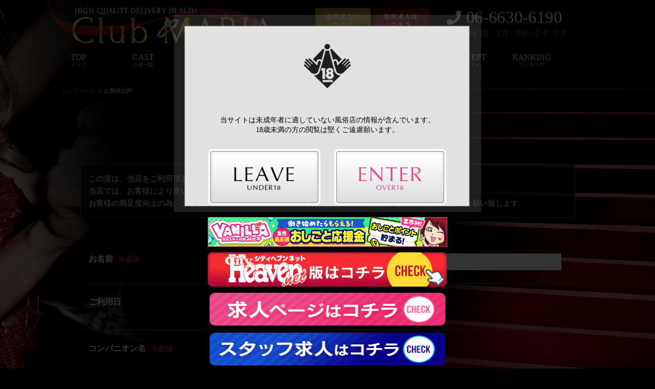

--- FILE ---
content_type: text/html; charset=UTF-8
request_url: https://club-maria.info/voiceform?id=1772
body_size: 10110
content:
<!DOCTYPE html>
<html lang="ja">
<head>
<meta http-equiv="X-UA-Compatible" content="IE=edge">
<meta charset="utf-8"/>
<!-- Google Tag Manager -->
<script>(function(w,d,s,l,i){w[l]=w[l]||[];w[l].push({'gtm.start':
new Date().getTime(),event:'gtm.js'});var f=d.getElementsByTagName(s)[0],
j=d.createElement(s),dl=l!='dataLayer'?'&l='+l:'';j.async=true;j.src=
'https://www.googletagmanager.com/gtm.js?id='+i+dl;f.parentNode.insertBefore(j,f);
})(window,document,'script','dataLayer','GTM-PQ7D2PH');</script>
<!-- End Google Tag Manager -->
<meta name="copyright" content="http://www.club-maria.info">
<link href="https://maxcdn.bootstrapcdn.com/font-awesome/4.7.0/css/font-awesome.min.css" rel="stylesheet">
<link rel="stylesheet" type="text/css" href="/css/common.css?20260128091559" >
<!--[if lt IE 9]>
<script type="text/javascript" src="http://html5shim.googlecode.com/svn/trunk/html5.js"></script>
<![endif]-->
<script type="text/javascript" src="//ajax.googleapis.com/ajax/libs/jquery/1.9.1/jquery.min.js"></script>
<!--<script src="https://code.jquery.com/jquery-2.1.4.min.js"></script>-->
<script src="/js/common.js" charset="UTF-8"></script>
<link rel="shortcut icon" href="/img/favicon.ico">
<!-- ICON -->
<link rel="apple-touch-icon" sizes="180x180" href="/img/icon.png">
<link rel="apple-touch-icon-precomposed" href="/img/icon.png">
<link rel="shortcut icon" href="/img/icon.png">
<link rel="icon" sizes="192x192" href="/img/icon.png">
<link rel="icon" type="image/vnd.microsoft.icon" href="/img/favicon.ico">
<title>お客様の声｜【マリア】大阪ミナミでCA・モデル在籍の高級デリヘル風俗｜会員制</title>
<meta name="description" content="大阪にあるデリヘル、高級会員制のClub Maria[クラブマリア]のお客様の声。いつでも安心してご利用いただけます。">
<meta name="keywords" content="お客様の声,大阪,高級,会員制,デリヘル,ヘルス,デリバリー,クラブマリア">
<link rel="stylesheet"  href="/css/form.css"/>
</head>
<body>
<!-- Google Tag Manager (noscript) -->
<noscript><iframe src="https://www.googletagmanager.com/ns.html?id=GTM-PQ7D2PH"
height="0" width="0" style="display:none;visibility:hidden"></iframe></noscript>
<!-- End Google Tag Manager (noscript) -->
<!-- 認証ポップアップここから -->
<div id="enter_wall"></div>
<div id="index_enter">
<div id="index_enter_rapper">
            <div class="info">
                <p>当サイトは未成年者に適していない風俗店の情報が含んでいます。<br />18歳未満の方の閲覧は堅くご遠慮願います。</p>
            </div>
    <div id="btn_bg">
        <div class="container">
            <ul id="btn_box">
                <li class="btn_leave shine">
                	<a href="http://google.co.jp"><img src="/img/enterpopup/leave.png" alt="18歳未満なので退場する"></a>
                </li>
                <li class="btn_enter shine">
                	<a href="./"><img src="/img/enterpopup/enter.png" alt="18歳以上なので入場する"></a>
                </li>
            </ul>
        </div>
        </div>
    </div>
	<div style="position:absolute;top:390;left:0;width:100%;">
<a href="https://kansai.qzin.jp/66306190/?v=official" target="_blank" rel="nofollow"><img src="https://ad.qzin.jp/img/bnr_sp_sample_vanilla.jpg" style="width:90%;display:block;margin:10px auto;max-width:468px;" alt="club MARIA～クラブマリア～で稼ぐならバニラ求人"></a>
<a href="https://www.cityheaven.net/k/club_maria/?of=y" target="_blank"><img src="https://img.cityheaven.net/tt/inline/shop/heavennetlink_ohp_red01.png" width="400" height="68" border="0" alt="ヘブンネット" style="width:90%;display:block;margin:10px auto;max-width:468px;"></a>
<a href="https://www.girlsheaven-job.net/osaka/ma-49/sa-470/club_maria/?of=y" target="_blank"><img src="https://img.cityheaven.net/tt/inline/shop/girlsheavenlink_ohp_pink01.png" width="400" height="68" border="0" alt="ガールズヘブン" style="width:90%;display:block;margin:10px auto;max-width:468px;"></a>
<a href="https://mensheaven.jp/8/club_maria/?of=y" target="_blank"><img src="https://img.cityheaven.net/tt/inline/shop/jobheavenlink_ohp01.png" width="400" height="68" border="0" alt="ジョブヘブン" style="width:90%;display:block;margin:10px auto;max-width:468px;"></a>

<a rel="nofollow" href="https://mens-qzin.jp/" target="_blank"><img src="https://mens-qzin.jp/assets/img/entry/pc/link/mens468_60.png" style="width:90%;display:block;margin:10px auto;max-width:468px;" alt="稼げる男性高収入求人・アルバイトはメンズバニラ"></a>
<a href="https://e1ns.jp?utm_source=MA&utm_medium=enter&utm_campaign=enterbanner" target="_blank"><img src="https://blenda.info/banner/1200-155.webp" style="width:90%;display:block;margin:10px auto;max-width:468px;" alt="クーポン配布中" loading="lazy"></a>
<a href="https://www.girlsheaven-job.net/osaka/ma-49/sa-470/club_maria/blog/?of=y" target="_blank" rel="nofollow"><img src="https://blenda.info/img/blog_link.webp" alt="店長ブログ" style="width:90%;display:block;margin:10px auto;max-width:468px;" loading="lazy"></a>
<div style="margin:10px auto;width:90%;">
<!-- ###################################################-->
<div style="display: flex;align-items: center;justify-content: center; margin-bottom: 10px;">
<div style="display: flex;align-items: center;justify-content: center;">
<div style="width:50.5%;">
<a style="display: block;" href="https://www.cityheaven.net/" target="_blank" rel="noopener"><img style="display: block;" loading="lazy" src="https://img.cityheaven.net/img/mutual_link/heaven_logo.jpg" alt="ヘブンネット" width="100%" border="0"></a>
</div>
<div style="width:49.5%;">
<div style="display: flex;align-items: center;justify-content: center;">
<a style="display: block;width:25%;"  href="https://www.cityheaven.net/osaka/shop-list/biz6/" target="_blank" rel="noopener"><img  style="display: block;" loading="lazy" src="https://img.cityheaven.net/img/mutual_link/01osaka.jpg" alt="大阪デリヘル" width="100%" border="0"></a>
<a style="display: block;width:25%;" href="https://www.cityheaven.net/osaka/A2701/A270101/" target="_blank" rel="noopener"><img  style="display: block;" loading="lazy" src="https://img.cityheaven.net/img/mutual_link/02umeda.jpg" alt="梅田風俗" width="100%" border="0"></a>
<a style="display: block;width:25%;" href="https://www.cityheaven.net/osaka/A2701/A270103/" target="_blank" rel="noopener"><img  style="display: block;" loading="lazy" src="https://img.cityheaven.net/img/mutual_link/03juso.jpg" alt="十三風俗" width="100%" border="0"></a>
<a style="display: block;width:25%;" href="https://www.cityheaven.net/osaka/A2701/A270102/" target="_blank" rel="noopener"><img  style="display: block;" loading="lazy" src="https://img.cityheaven.net/img/mutual_link/04kyobashi.jpg" alt="京橋風俗" width="100%" border="0"></a>
</div>
<div style="display: flex;align-items: center;justify-content: center;">
<a style="display: block;width:25%;" href="https://www.cityheaven.net/osaka/A2702/A270202/" target="_blank" rel="noopener"><img  style="display: block;" loading="lazy" src="https://img.cityheaven.net/img/mutual_link/05nihonbashi.jpg" alt="日本橋風俗" width="100%" border="0"></a>
<a style="display: block;width:25%;" href="https://www.cityheaven.net/hyogo/shop-list/biz6/" target="_blank" rel="noopener"><img  style="display: block;" loading="lazy" src="https://img.cityheaven.net/img/mutual_link/06hyogo.jpg" alt="兵庫デリヘル" width="100%" border="0"></a>
<a style="display: block;width:25%;" href="https://www.cityheaven.net/kyoto/shop-list/biz6/" target="_blank" rel="noopener"><img  style="display: block;" loading="lazy" src="https://img.cityheaven.net/img/mutual_link/07kyoto.jpg" alt="京都デリヘル" width="100%" border="0"></a>
<a style="display: block;width:25%;" href="https://www.cityheaven.net/shiga/" target="_blank" rel="noopener"><img  style="display: block;" loading="lazy" src="https://img.cityheaven.net/img/mutual_link/08shiga.jpg" alt="滋賀風俗" width="100%" border="0"></a>
</div>
</div>
</div>
</div>
<div style="display: flex;align-items: center;justify-content: center; margin-bottom: 10px;">
<div style="display: flex;align-items: center;justify-content: center;">
<div style="width:50.5%;">
<a style="display: block;" href="https://www.girlsheaven-job.net/" target="_blank" rel="noopener"><img style="display: block;" loading="lazy" src="https://img.girlsheaven-job.net/img/fppc/girls.jpg" alt="ガールズヘブン" width="100%" border="0"></a>
</div>
<div style="width:49.5%;">
<div style="display: flex;align-items: center;justify-content: center;">
<a style="display: block;width:25%;"  href="https://www.girlsheaven-job.net/osaka/ma-49/sa-465/" target="_blank" rel="noopener"><img  style="display: block;" loading="lazy" src="https://img.girlsheaven-job.net/img/fppc/01umeda.jpg" alt="梅田風俗求人" width="100%" border="0"></a>
<a style="display: block;width:25%;" href="https://www.girlsheaven-job.net/osaka/ma-49/sa-469/" target="_blank" rel="noopener"><img  style="display: block;" loading="lazy" src="https://img.girlsheaven-job.net/img/fppc/02nanba.jpg" alt="難波風俗求人" width="100%" border="0"></a>
<a style="display: block;width:25%;" href="https://www.girlsheaven-job.net/osaka/ma-49/sa-468/" target="_blank" rel="noopener"><img  style="display: block;" loading="lazy" src="https://img.girlsheaven-job.net/img/fppc/03kyobashi.jpg" alt="京橋風俗求人" width="100%" border="0"></a>
<a style="display: block;width:25%;" href="https://www.girlsheaven-job.net/osaka/ma-49/sa-470/" target="_blank" rel="noopener"><img  style="display: block;" loading="lazy" src="https://img.girlsheaven-job.net/img/fppc/04nihonbashi.jpg" alt="日本橋風俗求人" width="100%" border="0"></a>
</div>
<div style="display: flex;align-items: center;justify-content: center;">
<a style="display: block;width:25%;" href="https://www.girlsheaven-job.net/osaka/" target="_blank" rel="noopener"><img  style="display: block;" loading="lazy" src="https://img.girlsheaven-job.net/img/fppc/05osaka.jpg" alt="大阪風俗求人" width="100%" border="0"></a>
<a style="display: block;width:25%;" href="https://www.girlsheaven-job.net/kyoto/shop-list/" target="_blank" rel="noopener"><img  style="display: block;" loading="lazy" src="https://img.girlsheaven-job.net/img/fppc/06kyoto.jpg" alt="京都風俗求人" width="100%" border="0"></a>
<a style="display: block;width:25%;" href="https://www.girlsheaven-job.net/shiga/shop-list/" target="_blank" rel="noopener"><img  style="display: block;" loading="lazy" src="https://img.girlsheaven-job.net/img/fppc/07shiga.jpg" alt="滋賀風俗求人" width="100%" border="0"></a>
<a style="display: block;width:25%;" href="https://www.girlsheaven-job.net/hyogo/shop-list/" target="_blank" rel="noopener"><img  style="display: block;" loading="lazy" src="https://img.girlsheaven-job.net/img/fppc/08hyogo.jpg" alt="兵庫風俗求人" width="100%" border="0"></a>
</div>
</div>
</div>
</div>
<div style="display: flex;align-items: center;justify-content: center; margin-bottom: 10px;">
<div style="display: flex;align-items: center;justify-content: center;">
<div style="width:50.5%;">
<a style="display: block;" href="https://mensheaven.jp/" target="_blank" rel="noopener"><img style="display: block;" loading="lazy" src="https://img.mensheaven.jp/img/fppc/bnr/job.jpg" alt="ジョブヘブン" width="100%" border="0"></a>
</div>
<div style="width:49.5%;">
<div style="display: flex;align-items: center;justify-content: center;">
<a style="display: block;width:25%;"  href="https://mensheaven.jp/8/osaka/ma-49/sa-465/shop-list/" target="_blank" rel="noopener"><img  style="display: block;" loading="lazy" src="https://img.mensheaven.jp/img/fppc/bnr/01umeda.jpg" alt="梅田男性高収入" width="100%" border="0"></a>
<a style="display: block;width:25%;" href="https://mensheaven.jp/8/osaka/ma-49/sa-466/shop-list/" target="_blank" rel="noopener"><img  style="display: block;" loading="lazy" src="https://img.mensheaven.jp/img/fppc/bnr/02juso.jpg" alt="十三男性高収入" width="100%" border="0"></a>
<a style="display: block;width:25%;" href="https://mensheaven.jp/8/osaka/ma-49/sa-469/shop-list/" target="_blank" rel="noopener"><img  style="display: block;" loading="lazy" src="https://img.mensheaven.jp/img/fppc/bnr/03nanba.jpg" alt="難波男性高収入" width="100%" border="0"></a>
<a style="display: block;width:25%;" href="https://mensheaven.jp/8/osaka/ma-49/sa-470/shop-list/" target="_blank" rel="noopener"><img  style="display: block;" loading="lazy" src="https://img.mensheaven.jp/img/fppc/bnr/04nihonbashi.jpg" alt="日本橋男性高収入" width="100%" border="0"></a>
</div>
<div style="display: flex;align-items: center;justify-content: center;">
<a style="display: block;width:25%;" href="https://mensheaven.jp/8/osaka/shop-list/" target="_blank" rel="noopener"><img  style="display: block;" loading="lazy" src="https://img.mensheaven.jp/img/fppc/bnr/05osaka.jpg" alt="大阪男性高収入" width="100%" border="0"></a>
<a style="display: block;width:25%;" href="https://mensheaven.jp/8/kyoto/shop-list/" target="_blank" rel="noopener"><img  style="display: block;" loading="lazy" src="https://img.mensheaven.jp/img/fppc/bnr/06kyoto.jpg" alt="京都男性高収入" width="100%" border="0"></a>
<a style="display: block;width:25%;" href="https://mensheaven.jp/8/shiga/shop-list/" target="_blank" rel="noopener"><img  style="display: block;" loading="lazy" src="https://img.mensheaven.jp/img/fppc/bnr/07shiga.jpg" alt="滋賀男性高収入" width="100%" border="0"></a>
<a style="display: block;width:25%;" href="https://mensheaven.jp/8/hyogo/shop-list/" target="_blank" rel="noopener"><img  style="display: block;" loading="lazy" src="https://img.mensheaven.jp/img/fppc/bnr/08hyogo.jpg" alt="兵庫男性高収入" width="100%" border="0"></a>
</div>
</div>
</div>
</div>
<!-- ###################################################-->
</div>
<a href="https://www.girlsheaven-job.net/osaka/ma-49/sa-470/" target="_blank"><img src="https://img.girlsheaven-job.net/img/fppc/468_68_208.png" style="width:90%;display:block;margin:10px auto;max-width:468px;" border="0" alt="日本橋の風俗求人｜ガールズヘブン"></a>
<a href="https://mensheaven.jp/8/osaka/ma-49/sa-470/shop-list/" target="_blank"><img src="https://img.mensheaven.jp/img/fppc/bnr/052.jpg" style="width:90%;display:block;margin:10px auto;max-width:468px;" border="0" alt="日本橋のスタッフ求人｜ジョブヘブン"></a>
<a href="https://ranking-deli.jp/25/shop/1310/" target="_blank"><img src="https://ranking-deli.jp/assets/img/user/link/bnr30050.jpg" border="0" alt="【Club Maria（クラブマリア）】駅ちか版はコチラ" style="width:45%;margin:10px auto;max-width:234px;"></a>
<a href="https://ranking-deli.jp/25/area119/" target="_blank"><img src="https://ranking-deli.jp/assets/img/user/link/2018bnr02.jpg" border="0" alt="新大阪のを探すなら[駅ちか]" style="width:45%;margin:10px auto;max-width:234px;"></a>

<a href="https://cocoa-job.jp/25/" target="_blank"><img src="https://cocoa-job.jp/assets/img/user/pc/link/2018img-bnr1.jpg" width="468" border="0" alt="大阪の風俗求人は『風俗求人ココア』におまかせ" style="width:90%;display:block;margin:10px auto;max-width:468px;"></a>

<a href="https://cocoa-job.jp/25/shop/3388/" target="_blank"><img src="https://cocoa-job.jp/assets/img/user/pc/link/46860_cocoa_cp.gif" width="468" border="0" alt="ココアで応募すると1万円プレゼント♪" style="width:90%;display:block;margin:10px auto;max-width:468px;"></a>

<a href="https://ranking-deli.jp/25/shop/1310/?utm_source=shopofficial&utm_medium=referral&utm_campaign=cashback_banner" target="_blank"><img src="https://dv6drgre1bci1.cloudfront.net/files.ranking-deli.jp/assets/img/user/sp/frame/campaign_banner.png" width="345" border="0" alt="GoGoFuzokuキャッシュバック｜駅ちか！" style="width:90%;display:block;margin:10px auto;max-width:468px;"></a>
<a href="https://www.15navi.com/osaka/" target="_blank"><img src="https://img.15navi.com/off_banner/ban_ichigo_a_kansai.png" alt="大阪の風俗求人【いちごなび】" style="width:44%;max-width:230px;" /></a>&nbsp;<a href="https://www.15navi.com/osaka/ma310/aa206/" target="_blank"><img src="https://img.15navi.com/off_banner/ban_ichigo_b_kansai.png" alt="日本橋の風俗求人【いちごなび】" style="width:44%;max-width:230px;" /></a>
<a href="https://yoasobi-heaven.com/en/osaka/" target="_blank"><img src="https://yoasobi-heaven.com/img/renewal/linklist/bn_yoasobi-heaven_468x68.jpg" border="0" alt="YOASOBIHEAVEN" style="width:90%;display:block;margin:10px auto;max-width:468px;"></a>
<a href="https://osakaescort.com/" target="_blank"><img src="https://blenda.info/img/ninja.webp" width="468" border="0" alt="Naughty Ninja Escort Japan" style="width:90%;display:block;margin:10px auto;max-width:468px;"></a>

<div style="margin:10px auto;"><div style="border-collapse:collapse;
display:table; margin: auto; max-width:468px;"><a
href="https://www.koukyuderi.jp/" target="_blank" style="display:table-cell;
margin:0; padding:0; width:39.53%;"><img
src="https://www.koukyuderi.jp/img/recommend/468_60/banner_health.jpg" alt="
コウデリ" style="display:block; height:auto; margin:0; padding:0;
width:100%;" width="185" height="60" loading="lazy" decoding="async"></a><a
href="https://www.koukyuderi.jp/shop/osaka/club-maria/index.html"
target="_blank" style="display:table-cell; margin:0; padding:0;
width:60.47%;" width="283" height="60"><img
src="https://www.koukyuderi.jp/img/recommend/468_60/banner_health_club-maria
.jpg" alt="コウデリ推奨優良店 club MARIA（クラブマリア)"
style="display:block; height:auto; margin:0; padding:0; width:100%;"
loading="lazy" decoding="async"></a></div></div>

<a href="https://www.koukyuderi.jp/shop/osaka.html" target="_blank"><img src="https://www.koukyuderi.jp/img/banner/area/m/banner_osaka_s_d_468_60.jpg" alt="大阪エリアの高級デリヘルならコウデリ" width="468" style="width:90%;display:block;margin:10px auto;max-width:468px;"></a>

<a href="https://www.koukyuderi.jp/shop/namba.html" target="_blank"><img src="https://www.koukyuderi.jp/img/banner/area/s/banner_namba_s_d_468_60.jpg" alt="難波・ミナミエリアの高級デリヘルならコウデリ" width="468" style="width:90%;display:block;margin:10px auto;max-width:468px;"></a>

<a href="https://www.koukyuderi.jp/recruit/namba.html" target="_blank"><img src="https://www.koukyuderi.jp/img/banner/area/s/banner_namba_r_d_468_60.jpg" alt="難波・ミナミエリアの高級デリヘル求人ならコウデリワーク" width="468" style="width:90%;display:block;margin:10px auto;max-width:468px;"></a>

<div><p style="width:90%;display:block;margin:10px auto;max-width:468px;"><a
href="https://www.manzoku.or.jp/osaka/" target="_blank"><img
src="https://www.manzoku.or.jp/images/common/mz-banner-468.jpg" border="0"
style="max-width:100%;" alt="大阪の風俗ならマンゾクにお任せ！" ></a></p><p
style="text-align: center; font-size:12px;text-decoration: none;margin:
0;padding: 0;"><a href="https://www.manzoku.or.jp/osaka/shop-list/bz9/"
target="_blank">大阪デリヘル</a> <a
href="https://www.manzoku.or.jp/osaka/a200/shop-list/" target="_blank">梅田
風俗</a></p><style type="text/css"></style></div>

<div style="width: 446px; border: 1px solid #ccc; padding: 1rem; margin: 0 auto;text-align:center;"><p>夜デリ(<a href="https://yoru-deli.jp/" target="_blank">yoru-deli.jp</a>)</p><span style="font-size: 12px; display: block; height: 60px; overflow: auto;">ビジホで遊べるデリヘルを掲載。ビジネスホテル、男子夜職求人、10代デリヘル嬢特集、最新口コミ情報、大阪の評価・評判、特徴検索 (<a href="https://yoru-deli.jp/pref-5/" target="_blank">yoru-deli.jp/pref-5/</a>)。Club Maria  クラブマリア(デリヘル)の店舗情報[夜デリ版](<a href="https://yoru-deli.jp/store/1589/" target="_blank">yoru-deli.jp/store/1589/</a>)</span></div>
</div>
</div>
<style>
#enter_wall {
    background: #000 none repeat scroll 0 0;
    display: none;
    height: 100%;
    left: 0;
    opacity: 0.8;
    position: fixed;
    top: 0;
    width: 100%;
    z-index: 6000;
}
#index_enter {
    background: rgba(0, 0, 0, 0) url("/img/enterpopup/bg.png") no-repeat scroll 0 0 / cover ;
    display: none;
    left: 0;
    max-width: 600px;
    position: absolute;
    text-align: center;
    top: 4%;
    width: 100%;
    z-index: 7000;
}
#index_enter #index_enter_rapper {
    background: rgba(150, 150, 150, 0.2) none repeat scroll 0 0;
    padding: 6px 0;
}

#btn_bg {
	height: auto;
}
#btn_bg .container {
	height: auto;
	position: static;
}

#btn_box li {
	position: static;
	display: inline-block;
}

.btn_enter {
	width: 40%;
}

.btn_enter img {
	width: 100%;
}

.btn_leave {
	width: 40%;
}

.btn_leave img {
	width: 100%;
}

#index_enter .info {
	width: 96%;
	margin: 130px auto 20px auto;
}
#index_enter .info p {
	color:#000;
	padding: 60px 0 0 0;
	margin: 0 auto;
}

.indexlink {
	margin-top:20px;

}
</style>
<script>
function cookie(name, value, options) {
	if (typeof value != 'undefined') {
		options = options || {};
		if (value === null) {
			value = '';
			options.expires = -1;
		}
		var expires = '';
		if (options.expires && (typeof options.expires == 'number' || options.expires.toUTCString)) {
			var date;
			if (typeof options.expires == 'number') {
				date = new Date();
				date.setTime(date.getTime() + (options.expires * 24 * 60 * 60 * 1000));
			} else {
				date = options.expires;
			}
			expires = '; expires=' + date.toUTCString();
		}
		var path = options.path ? '; path=' + (options.path) : '';
		var domain = options.domain ? '; domain=' + (options.domain) : '';
		var secure = options.secure ? '; secure' : '';
		document.cookie = [name, '=', encodeURIComponent(value), expires, path, domain, secure].join('');
	} else {
		var cookieValue = null;
		if (document.cookie && document.cookie != '') {
			var cookies = document.cookie.split(';');
			for (var i = 0; i < cookies.length; i++) {
				var cookie = jQuery.trim(cookies[i]);
				if (cookie.substring(0, name.length + 1) == (name + '=')) {
					cookieValue = decodeURIComponent(cookie.substring(name.length + 1));
					break;
				}
			}
		}
		return cookieValue;
	}
}
$(function(){
	$('.btn_enter a').click(function(){
		cookie('_auth_enter', true, {expires: 0.5, path: '/', domain: 'club-maria.info'});
		$('#enter_wall').hide();
		$('#index_enter').hide();
		return false;
	});
	if (!cookie('_auth_enter')) {
		$('#enter_wall').show();
		$('#index_enter').css('left', (($(window).width() - $('#index_enter').width()) / 2) + 'px').show();
	}
	$(window).resize(function(){
		$('#index_enter').css('left', (($(window).width() - $('#index_enter').width()) / 2) + 'px');
	});
});
</script>
<!-- 認証ポップアップここまで -->
<!-- HEADER Str -->
<header>
<div class="inner">
<h1 class="logo"><a href="/"><img src="/img/logo.png" alt="大阪高級 会員制デリヘル風俗  Club Maria[クラブマリア]"></a></h1>
<div class="headerlink">
  <ul>
    <li><a rel="nofollow" href="https://kansai.qzin.jp/66306190/?v=official" target="_balnk"><img src="/img/header_rec_w.png" alt="女性求人はコチラ"></a></li>
    <li><a href="https://e1ns-d.com/" target="_balnk"><img src="/img/header_rec_m.png" alt="男性求人はコチラ"></a></li>
  </ul>
</div>
<div class="shopinfo">
  <p itemprop="telephone" class="telno"><i class="fas fa-phone"></i>06-6630-6190</p>
	<p class="open">営業時間 10:00-24:00<!--span style="display:block;font-size:1.2rem;text-align: right;">受付時間8:00～</span--></p>
</div>
<div class="login" style="display:none;"><a href="/login/"><i class="ion-log-in"></i><!--<i class="fas fa-sign-in-alt"></i>-->ログイン</a></div>
</div>
<nav id="gnavi">
<ul class="inner">
<li class="texteffect"><a href="/" onclick="top_reset();">TOP<span>トップ</span></a></li>
<li class="texteffect"><a href="/girllist">CAST<span>在籍一覧</span></a></li>
<li class="texteffect"><a href="/daysche">SCHEDULE<span>出勤情報</span></a></li>
<li class="texteffect"><a href="/newface">NEWFACE<span>新人情報</span></a></li>
<li class="texteffect"><a href="/system">SYSTEM<span>システム</span></a></li>
<!--
          <li class="texteffect dropmenu">
            <a href="#">SYSTEM<span>システム</span></a>
            <ul class="dropmenu_sub">
              <li>
                <a href="/system">SYSTEM<span>システム</span></a>
              </li>
              <li style="background: #ceb042; color: #000; font-size: 1.2rem; font-weight: bold; padding: 10px 0">※適格事業番号入り<br />領収書が発行出来ます</li>
            </ul>
          </li>
-->
<li class="texteffect"><a href="/eventlist">EVENT<span>イベント</span></a></li>
<li class="texteffect"><a href="/concept">CONCEPT<span>コンセプト</span></a></li>
<li class="texteffect"><a href="/ranking">RANKING<span>ランキング</span></a></li>
</ul>
</nav>
</header>
<!-- HEADER End -->


<!-- Slide HEADER Str -->
<div class="cb-header"><h2 class="logo"><a href="/"><img src="/img/logo2.png" alt="大阪高級 会員制デリヘル風俗  Club Maria[クラブマリア]"></a></h2>
  <!-- overlayMenu Str -->
  <div class="overlayMenu">
    <div class="overlayMenuInner">
      <div class="overlayMenuHeader">CONTENTS</div>
      <div class="overlayMenuItem" id="gnavi">
        <ul>
          <li><a href="/" onclick="top_reset();">TOP<span>トップ</span></a></li>
          <li><a href="/girllist">CAST<span>在籍一覧</span></a></li>
          <li><a href="/daysche">SCHEDULE<span>出勤情報</span></a></li>
          <li><a href="/newface">NEWFACE<span>新人情報</span></a></li>
          <li><a href="/system">SYSTEM<span>システム</span></a></li>
          <li><a href="/eventlist">EVENT<span>イベント</span></a></li>
          <li><a href="/concept">CONCEPT<span>コンセプト</span></a></li>
          <li><a href="/ranking">RANKING<span>ランキング</span></a></li>
          <li><a href="/NewsList">NEWS<span>最新情報</span></a></li>
          <li><a href="/Movie">MOVIE<span>ムービー</span></a></li>
          <li><a href="/review">REVIEW<span>レビュー</span></a></li>
          <li><a href="/picbbs">PHOTOBBS<span>写メBBS</span></a></li>
          <li><a href="/mailmaga">MAGAZINE<span>メルマガ</span></a></li>
          <li><a href="Contact">CONTACT<span>お問い合わせ</span></a></li>
          <!-- li><a href="/Enquete">ENQUET<span>アンケート</span></a></li -->
          <li><a href="/system?a=c">PAYMENT<span>カード決済</span></a></li>
          <li><a href="/reserve">RESERVE<span>ご予約</span></a></li>
          <li><a rel="nofollow" href="https://kansai.qzin.jp/66306190/?v=official" style="color:#FFF;" target="_balnk">RECRUIT<span>女子求人</span></a></li>
          <!--li><a href="/Link">LINK<span>リンク</span></a></li-->
          <li><a href="https://e1ns-d.com/" style="color:#FFF;" target="_balnk">MEN'S RECRUIT<span>男子求人</span></a></li>
        </ul>
      </div>
    </div>
  </div>
  <div class="overlayMenuBtn">
    <span></span>
    <span></span>
    <span></span>
    <span class="menu">Menu</span>
  </div>
  <!-- overlayMenu End -->
</div>
<!-- Slide HEADER End -->
<!-- #Contents Str -->
<div id="container">
  <!--Breadcrum-->
  <nav>
  <ol class="breadcrumb">
	<li itemscope itemtype="http://data-vocabulary.org/Breadcrumb"><a href="/" itemprop="url"><span itemprop="title">トップページ</span></a></li>
  <li itemscope itemtype="http://data-vocabulary.org/Breadcrumb"><span itemprop="title">お客様の声</span></li>
  </ol>
  </nav>
  <!--/Breadcrum-->
  <h2 class="pagetitle">
  REVIEW<span>お客様の声</span>
  </h2>


<!--MAIN-->
<div class="form-area">
<p class="pp">この度は、当店をご利用頂きまして誠に有り難う御座います。<br>
当店では、お客様により良いサービスの提供を心がけ、日々精進しております。<br>
お客様の満足度向上の為、こちらのフォームよりお客様のお声をお聞かせ頂ければと思います。ご協力宜しくお願い致します。</p>
<form>
<dl>
<dt>お名前<span class="require">※必須</span></dt>
<dd class="input"><input type="text" class="text" name="name"></dd>
<dd class="check"></dd>
</dl>
<dl>
<dt>ご利用日</dt>
<dd class="input">
<select name="year">
	<option value="2025">2025年</option>
	<option value="2026" selected>2026年</option>
</select>
<select name="month">
	<option value="01">1月</option>
	<option value="02">2月</option>
	<option value="03">3月</option>
	<option value="04">4月</option>
	<option value="05">5月</option>
	<option value="06">6月</option>
	<option value="07">7月</option>
	<option value="08">8月</option>
	<option value="09">9月</option>
	<option value="10">10月</option>
	<option value="11">11月</option>
	<option value="12">12月</option>
</select>
<select name="day">
	<option value="01">1日</option>
	<option value="02">2日</option>
	<option value="03">3日</option>
	<option value="04">4日</option>
	<option value="05">5日</option>
	<option value="06">6日</option>
	<option value="07">7日</option>
	<option value="08">8日</option>
	<option value="09">9日</option>
	<option value="10">10日</option>
	<option value="11">11日</option>
	<option value="12">12日</option>
	<option value="13">13日</option>
	<option value="14">14日</option>
	<option value="15">15日</option>
	<option value="16">16日</option>
	<option value="17">17日</option>
	<option value="18">18日</option>
	<option value="19">19日</option>
	<option value="20">20日</option>
	<option value="21">21日</option>
	<option value="22">22日</option>
	<option value="23">23日</option>
	<option value="24">24日</option>
	<option value="25">25日</option>
	<option value="26">26日</option>
	<option value="27">27日</option>
	<option value="28">28日</option>
	<option value="29">29日</option>
	<option value="30">30日</option>
	<option value="31">31日</option>
</select>
</dd>
<dd class="check"></dd>
</dl>
<dl>
<dt>コンパニオン名<span class="require">※必須</span></dt>
<dd class="input">
<select name="cast_id">
	<option value="1738">風吹【フブキ】</option>
	<option value="1894">円香【マドカ】</option>
	<option value="1953">MIHO【ミホ】</option>
	<option value="1970">鏡【キョウ】</option>
	<option value="1848">爽良【ソラ】</option>
	<option value="1794">咲【サキ】</option>
	<option value="1790">遥陽【ハルヒ】</option>
	<option value="1825">YUKI【ユキ】</option>
	<option value="1813">響【ヒビキ】</option>
	<option value="386">Grace【グレース】</option>
	<option value="2016">怜唯【レイ】</option>
	<option value="1995">美琴【ミコト】</option>
	<option value="1727">夏妃【ナツキ】</option>
	<option value="2087">妃【キサキ】</option>
	<option value="1921">聖【ヒジリ】</option>
	<option value="2019">白愛【ハクア】</option>
	<option value="1991">莉子【リコ】</option>
	<option value="1868">司紗【ツカサ】</option>
	<option value="2083">Nano【ナノ】</option>
	<option value="2031">優芽【ユメ】</option>
	<option value="1931">真白【マシロ】</option>
	<option value="2086">魅音【ミオン】</option>
	<option value="1835">世玲渚【セレナ】</option>
	<option value="1679">光【ヒカル】</option>
	<option value="1904">ROBIN【ロビン】</option>
	<option value="1935">桃愛【モモア】</option>
	<option value="2078">深月【ミツキ】</option>
	<option value="1996">千尋【チヒロ】</option>
	<option value="1729">瑛利奈【エリナ】</option>
	<option value="2089">杏【アン】</option>
	<option value="2036">悠里【ユリ】</option>
	<option value="2073">真唯【マイ】</option>
	<option value="2060">玲奈【レナ】</option>
	<option value="2082">大桜【タオ】</option>
	<option value="1987">YUNO【ユノ】</option>
	<option value="2047">凛音【リオン】</option>
	<option value="2065">月渚【ルナ】</option>
	<option value="2053">星羽【セイハ】</option>
	<option value="2072">綺羅【キラ】</option>
	<option value="1795">Chrona【クロナ】</option>
	<option value="2055">晶【アキラ】</option>
	<option value="1824">希美【ノゾミ】</option>
	<option value="2034">Seren【セレン】</option>
	<option value="1853">芽彩【メイ】</option>
	<option value="1966">楓華【フウカ】</option>
	<option value="2066">茉里奈【マリナ】</option>
	<option value="2048">莉々果【リリカ】</option>
	<option value="1744">皐月【サツキ】</option>
	<option value="1928">蘭香【ランカ】</option>
	<option value="1899">卯香【ウカ】</option>
	<option value="1958">星那【セナ】</option>
	<option value="1950">心結【ミユ】</option>
	<option value="2023">美瑠【ミル】</option>
	<option value="419">蘭【ラン】</option>
	<option value="2062">依央莉【イオリ】</option>
	<option value="2020">冬華【フユカ】</option>
	<option value="2037">依奈【エナ】</option>
	<option value="1144">渚【ナギサ】</option>
	<option value="483">天音【アマネ】</option>
	<option value="1843">彩楓【アヤカ】</option>
	<option value="387">楓【カエデ】</option>
	<option value="459">音色【ネイロ】</option>
	<option value="1857">梨夢【リム】</option>
	<option value="2092">織奈【オリナ】</option>
	<option value="2091">咲菜【サナ】</option>
	<option value="2090">Kelly【ケリー】</option>
	<option value="2088">華【ハナ】</option>
	<option value="2081">玲央奈【レオナ】</option>
	<option value="2076">理沙【リサ】</option>
	<option value="2074">詩空【シエル】</option>
	<option value="2080">瀧凪【タキナ】</option>
	<option value="2067">姫花【ヒメカ】</option>
	<option value="1831">優姫名【ユキナ】</option>
	<option value="2069">心杏【ココア】</option>
	<option value="1856">桜子【サクラコ】</option>
	<option value="2093">Tina【ティナ】</option>
	<option value="2075">Alice【アリス】</option>
	<option value="2084">天桜【テンラ】</option>
	<option value="2024">陽葵【ヒマリ】</option>
	<option value="2050">Noara【ノアラ】</option>
	<option value="2007">仁依菜【ニイナ】</option>
	<option value="1961">悠亜【ユア】</option>
	<option value="1963">紅葉【クレハ】</option>
	<option value="1823">王妃【オウヒ】</option>
	<option value="1988">美波【ミナミ】</option>
	<option value="1800">麗央【レオ】</option>
	<option value="1999"> Ryo【リョウ】</option>
</select>
</dd>
<dd class="check"></dd>
</dl>
<dl>
<dt>ご感想<span class="require">※必須</span></dt>
<dd class="input"><textarea class="textarea" name="description"></textarea></dd>
<dd class="check"></dd>
</dl>
<div class="error"></div>
<button class="btn input" type="button">送信する</button>
<p class="pp check">上記の内容で送信しました。</p>
</form>
</div>
<script>
$(function(){
	$('.form-area .btn').click(function(){
		var name = $('input[name=name]'), year = $('select[name=year]'), month = $('select[name=month]'), day = $('select[name=day]'), cast_id = $('select[name=cast_id]'), description = $('textarea[name=description]'), err = [];
		$('.form-area .error').hide();
		if (name.val() === '') err.push('お名前が入力されていません。');
		if (description.val() === '') err.push('ご感想が入力されていません。');
		if (err.length !== 0) {
			$('.form-area .error').html(err.join('<br>')).show();
		} else {
			$.post('/main/review_post', {name: name.val(), date: year.val() + '-' + month.val() + '-' + day.val(), cast_id: cast_id.val(), description: description.val()}, function(){
				name.parent('.input').siblings('.check').text(name.val());
				year.parent('.input').siblings('.check').text(year.children('option:selected').text() + month.children('option:selected').text() + day.children('option:selected').text());
				cast_id.parent('.input').siblings('.check').text(cast_id.children('option:selected').text());
				description.parent('.input').siblings('.check').html(description.val().replace(/</g, '&lt;').replace(/>/g, '&gt;').replace(/\n/g, '<br>'));
				$('.form-area .input').hide();
				$('.form-area .check').show();
			});
		}
	});
});
</script>
<!--/MAIN-->


</div><!-- #Contents End -->
<link href="https://blenda.info/link/link2.css" rel="stylesheet" type="text/css" media="all">
<link href="https://blenda.info/link/maria.css" rel="stylesheet" type="text/css" media="all">
<script src="https://blenda.info/link/link2.php" id="footer-link-script"></script>
<script src="https://blenda.info/link/jquery.footerlink2.js"></script>
<footer style="margin:0 auto;">
<div class="box">
<nav>
<p>CONTENTS</p>
<ul>
<li><a href="/" onclick="top_reset();">トップ</a></li>
<li><a href="/system">システム</a></li>
<li><a href="/girllist">在籍一覧</a></li>
<li><a href="/newface">新人情報</a></li>
<li><a href="/daysche">出勤情報</a></li>
<li><a href="/eventlist">イベント</a></li>
<li><a href="/NewsList">新着情報</a></li>
<li><a href="/ranking">ランキング</a></li>
<li><a href="/movie">ムービー</a></li>
<li><a href="/concept">コンセプト</a></li>
<li><a href="/voice">レビュー</a></li>
<li><a href="/picbbs">写メ日記</a></li>
<!--li><a href="http://e1ns.jp/osaka/live-chat/room/48" target="_blank">チャット</a></li-->
<li><a href="/mailmaga">メルマガ</a></li>
<!-- li><a href="/enquete">アンケート</a></li -->
<li><a href="/system?a=c">カード決済</a></li>
<li><a href="/contact">お問い合わせ</a></li>
<li><a href="/reserve">ご予約</a></li>
<li><a href="/Link">リンク</a></li>
<!--
<li><a href="/access">アクセス</a></li>
<li><a href="/system?a=t">交通費</a></li>
<li><a href="/waiting">今すぐ</a></li>
<li><a href="/system?a=h">ホテル一覧</a></li>
-->
<li><a rel="nofollow" href="https://kansai.qzin.jp/66306190/?v=official" target="_balnk">求人情報</a></li>
</ul>
</nav>

<!--div style="position: fixed;bottom: 0;right: 100px; z-index: 3000;">
<iframe frameborder="0" scrolling="no" width="200" height="200" allowtransparency="true" src="https://e1ns.jp/ichatFrame/alert.php?id=48"></iframe>
</div-->

<div id="footer_shopdata">
  <div class="shopttl">
    <img src="/img/logo3.png" alt="クラブマリア">
  <p>大阪高級 会員制デリヘル Club Maria[クラブマリア]
  <span>TEL.06-6630-6190／OPEN.10:00-24:00<!--span style="display:block;font-size:1.2rem;text-align: right;">受付時間8:00～</span--></span></p>
</div>
</div>
</div>


<div id="footer_btm">
<article>大阪のデリヘルなら高級会員制のClub Maria[クラブマリア]。お気軽にお問い合わせくださいませ。</article>
<address>© 2012 クラブマリア All rights reserved.</address>
</div>

<!--div style="font-family: 'Yu Gothic', '游ゴシック', YuGothic, '游ゴシック体', 'ヒラギノ角ゴ Pro W3', 'メイリオ', sans-serif; background: #e7dcbc; color: #000; font-weight: bold; position: fixed; bottom: 80px; right: 0; z-index: 3; -ms-writing-mode: tb-rl; writing-mode: vertical-rl; text-align: left; padding: 20px 15px">適格事業番号入り<br />領収書が発行出来ます</div-->

<p id="scrollUp" style="display: block;">
<a href="#"><i class="ion-ios-arrow-up"></i></a>
</p>
</footer>
<script>
function top_reset(){
	cookie('_top_select', 'schedule', {expires: 0.5, path: '/', domain: 'club-maria.info'});
}
</script>
<div id="special-time-link" style="position: fixed;bottom: 120px;right: 12px; z-index: 3000; display: none;">
<a href="https://e1ns.jp/special-time/" target="_blank"><img src="https://blenda.info/img/special.gif" alt="スペシャルタイム" style="width:200px;height:200px;"></a>
</div>
<script>
$(function(){
	$.get('https://e1ns.jp/special-time/api/get_now_count', {stid: 6401}, function(d){
		if (0 < d.now) $('#special-time-link').show();
	});
});
</script>
<script src="/js/slick.min.js"></script>
<script>
	$('.mainSlider').slick({
		autoplay: true,
		infinite: true,
		speed: 300,
		slidesToShow: 1,
		slidesToScroll: 1,
		dots: true,
		arrows:true
	});
</script>
</body>
</html>


--- FILE ---
content_type: text/css
request_url: https://club-maria.info/css/common.css?20260128091559
body_size: 3661
content:
@charset "utf-8";

/* CSS Document */

@import url("https://use.fontawesome.com/releases/v5.0.10/css/all.css");
@import url("https://code.ionicframework.com/ionicons/2.0.1/css/ionicons.min.css");

/*
@import url(http://maxcdn.bootstrapcdn.com/font-awesome/4.3.0/css/font-awesome.min.css);
@import url('https://fonts.googleapis.com/css?family=EB+Garamond');
@import url('https://fonts.googleapis.com/css?family=Croissant+One');*/

/* =============================================================================
   Reset
   ========================================================================== */

* {
  padding: 0px;
  margin: 0px;
}

html {
  font-size: 62.5%;
  -webkit-text-size-adjust: 100%;
  -ms-text-size-adjust: 100%;
}

body,
div,
dl,
dt,
dd,
ul,
ol,
li,
h1,
h2,
h3,
h4,
h5,
h6,
pre,
form,
fieldset,
input,
textarea,
p,
blockquote,
th,
td {
  margin: 0;
  padding: 0;
}

table {
  border-collapse: collapse;
  border-spacing: 0;
}

fieldset,
img {
  border: 0;
}

address,
caption,
cite,
code,
dfn,
em,
th,
var {
  font-style: normal;
  font-weight: normal;
}

ol,
ul {
  list-style: none;
  overflow: hidden;
}

caption,
th {
  text-align: left;
}

h1,
h2,
h3,
h4,
h5,
h6 {
  font-size: 100%;
  font-weight: normal;
}

q:before,
q:after {
  content: "";
}

abbr,
acronym {
  border: 0;
}

img {
  width: 100%;
  vertical-align: top;
}

form {
  margin: 0px;
  padding: 0px;
}

/*-----------------------------------------
	common
-----------------------------------------*/

body {
  background: url(/img/bg_body.jpg) top center #000 fixed no-repeat;
  color: #fff;
  font-family: "游明朝", YuMincho, "ヒラギノ明朝 ProN W3", "Hiragino Mincho ProN", "HG明朝E", "ＭＳ Ｐ明朝", "ＭＳ 明朝", serif;
  font-size: 1.4rem;
  line-height: 1.4;
  /*text-align: center;*/
}

b,
strong {
  font-weight: 600;
}

img {
  border: none;
}

/*-----------------------------------------
	inner
-----------------------------------------*/

.inner {
  width: 1100px;
  margin: auto;
}

/*iPad用*/

@media screen and (max-width: 1024px) {
  .inner {
    width: 100%;
  }
}

.min {
  font-family: YuMincho, "Yu Mincho", serif;
}

/*-----------------------------------------
	header
-----------------------------------------*/

header {
  width: 100%;
  height: 130px;
}

header div.inner {
  height: 95px;
  position: relative;
}

h1.logo {
  position: absolute;
  top: 0px;
  left: 0px;
  width: 450px;
}

.headerlink {
  position: absolute;
  top: 15px;
  right: 350px;
}

.headerlink ul {
  display: flex;
}

.headerlink ul li {
  margin: 0 1%;
}

.shopinfo {
  position: absolute;
  top: 15px;
  right: 80px;
}

.shopinfo .open {
  font-size: 1.7rem;
  letter-spacing: 0.28em;
  color: #e92e49;
  font-family: "Yu Gothic", "游ゴシック", YuGothic, "游ゴシック体", "ヒラギノ角ゴ Pro W3", "メイリオ", sans-serif;
}

.shopinfo .telno {
  font-size: 3.28rem;
  color: #fff;
  line-height: 1.2;
  /*font-weight: bold;*/
  letter-spacing: -0.01em;
}

.shopinfo .telno i {
  margin-right: 10px;
  font-size: 2.8rem;
}

.login {
  position: absolute;
  top: 12px;
  right: 0px;
  background: #a2102f;
  width: 70px;
  text-align: center;
  font-size: 1rem;
}

.login a {
  padding: 5px 0;
  display: block;
  color: #fff;
}

.login a:hover {
  background: #333;
}

.login i {
  display: block;
  font-size: 3rem;
  margin-bottom: 0px;
}

/*slide header updown*/

.cb-header {
  position: fixed;
  top: -100px;
  left: 0;
  width: 100%;
  z-index: 100;
  background: linear-gradient(to bottom, rgba(1, 1, 1, 0.8) 10%, rgba(1, 1, 1, 0.6) 50%, rgba(1, 1, 1, 0));
  padding-bottom: 20px;
}

.slide-down {
  animation-name: slideDown;
  animation-timing-function: ease-in;
  animation-iteration-count: 1;
  animation-delay: 0s;
  transform-origin: 50% 50% 0;
  animation-duration: 0.5s;
  top: 0;
}

@keyframes slideDown {
  0% {
    top: -100px;
  }
  100% {
    top: 0;
  }
  .slide-up {
    animation-name: slideUp;
    animation-timing-function: ease-in;
    animation-iteration-count: 1;
    animation-delay: 0s;
    transform-origin: 50% 50% 0;
    animation-duration: 0.5s;
    top: -100px;
  }
}

@keyframes slideUp {
  0% {
    top: 0;
  }
  100% {
    top: -100px;
  }
}

.cb-header h2.logo {
  width: 300px;
  margin: 0 auto;
}

/*-----------------------------------------
		overlayMenu
-----------------------------------------*/

.overlayMenuBtn {
  position: absolute;
  top: 20px;
  right: 25px;
  height: 50px;
  cursor: pointer;
  z-index: 100001;
}

.overlayMenuBtn span {
  position: relative;
  display: block;
  width: 40px;
  border: 1px solid #fdfdfd;
  transition: 0.5s;
}

.overlayMenuBtn span:nth-child(1) {
  top: 0;
}

.overlayMenuBtn span:nth-child(2) {
  top: 10px;
}

.overlayMenuBtn span:nth-child(3) {
  top: 20px;
}

.overlayMenuBtn span.menu {
  top: 24px;
  border: none;
  color: #fff;
  text-align: center;
}

.overlayMenu {
  display: none;
  position: fixed;
  width: 100%;
  height: 100vh;
  overflow: auto;
  background-color: rgba(1, 1, 1, 0.85);
  z-index: 100000;
  top: 0;
}

.overlayMenuInner {
  padding: 10px 4% 40px 4%;
  text-align: center;
}

.overlayMenuHeader {
  width: 100%;
  height: 60px;
  line-height: 60px;
  color: #fff;
  font-size: 3rem;
  letter-spacing: 0.1em;
  display: none;
}

.overlayMenuItem ul {
  margin: 40px auto 40px auto;
  padding: 0;
  list-style-type: none;
  width: 80%;
  max-width: 800px;
}

.overlayMenuItem ul li {
  /*border-top: 1px solid #ccc;*/
  font-size: 2rem;
  line-height: 1.3;
}

.overlayMenuItem ul li:last-child {
  /*border-bottom: 1px solid #ccc;*/
}

.overlayMenuItem ul li span {
  font-size: 1.1rem;
  display: block;
  font-family: "Yu Gothic", "游ゴシック", YuGothic, "游ゴシック体", "ヒラギノ角ゴ Pro W3", "メイリオ", sans-serif;
}

.overlayMenuItem ul li a {
  display: inline-block;
  width: 48%;
  float: left;
  padding: 15px 0 15px;
  color: #fff;
  text-decoration: none;
  transition: 0.5s;
}

.overlayMenuItem ul li a:hover {
  /*background-color: #009170;*/
}

.overlayMenuItem ul li a:hover {
  color: #e92e49;
}

.overlayMenuItem a.current {
  color: #e92e49;
}

/*-----------------------------------------
	Navi
-----------------------------------------*/

header nav {
  width: 100%;
  height: 50px;
  position: relative;
}

header nav ul li {
  float: left;
  width: calc(92% / 8);
}

header nav ul li a {
  display: block;
  width: 100%;
  text-align: center;
  overflow: hidden;
  height: 50px;
  font-size: 1.6rem;
  color: #fff;
  font-weight: 500;
  padding-top: 7px;
  margin: 0 0.45%;
  line-height: 1.2;
  transition: color 0.3s ease 0;
  box-sizing: border-box;
}

header nav ul li span {
  display: block;
  font-size: 1rem;
  color: #ccc;
  font-family: "Yu Gothic", "游ゴシック", YuGothic, "游ゴシック体", "ヒラギノ角ゴ Pro W3", "メイリオ", sans-serif;
}

header nav ul li a:link {
  color: #fff;
}

/*
header nav ul li a:hover {
	border-bottom: 1px solid #e92e49;
}*/

#subnv {
  display: none;
  /* Permalink - use to edit and share this gradient: http://colorzilla.com/gradient-editor/#fafafa+0,fafafa+78,efeded+100 */
  /*background: #fafafa;*/
  /* Old browsers */
  /*background: -moz-linear-gradient(top, #fafafa 0%, #fafafa 78%, #efeded 100%);*/
  /* FF3.6-15 */
  /*background: -webkit-linear-gradient(top, #fafafa 0%, #fafafa 78%, #efeded 100%);*/
  /* Chrome10-25,Safari5.1-6 */
  /*background: linear-gradient(to bottom, #fafafa 0%, #fafafa 78%, #efeded 100%);*/
  /* W3C, IE10+, FF16+, Chrome26+, Opera12+, Safari7+ */
  /*filter: progid:DXImageTransform.Microsoft.gradient( startColorstr='#fafafa', endColorstr='#efeded', GradientType=0);/*
	/* IE6-9 */
  /*border-bottom: #fff 1px solid;*/
}

#subnv .inner li {
  float: left;
  border-right: #d6d6d6 1px solid;
  box-sizing: border-box;
}

#subnv .inner li:last-child {
  border: none;
}

#subnv .inner li a {
  width: 269px;
  display: block;
  text-align: center;
  overflow: hidden;
  height: 40px;
  font-size: 1.4rem;
  color: #000;
  line-height: 40px;
  transition: background-color 0.3s ease;
  transition: line-height 0.1s ease;
  font-family: YuGothic, "Yu Gothic", sans-serif;
  font-weight: 600;
}

#subnv .inner li a:hover {
  line-height: 38px;
  color: #ff2b82;
}

#gnavi ul {
  overflow: visible;
}

.dropmenu {
  display: inline-block;
  position: relative;
}
.dropmenu a {
  display: block;
  width: 100%;
}
.dropmenu_sub {
  display: none;
  position: absolute;
  z-index: 100;
}
.dropmenu:hover .dropmenu_sub {
  display: block;
  width: 127px;
  background: rgb(233, 46, 73, 0.9);
  padding: 0 1%;
  margin: 0;
}
.dropmenu:hover .dropmenu_sub li {
  width: 127px;
  display: block;
  text-align: center;
  padding: 3px 0;
}
.dropmenu:hover .dropmenu_sub li a {
  float: none;
  display: block;
  width: 100%;
  color: #fff;
  transition: color 0.3s ease 0;
}
.dropmenu:hover .dropmenu_sub li a span {
  color: #fff;
}
.texteffect .dropmenu_sub li a:after {
  background-color: #f8536b;
}

/*-----------------------------------------
	container
-----------------------------------------*/

#container {
  width: 1100px;
  margin: 0px auto 0px;
  height: auto;
  min-height: 800px;
  text-align: center;
}

/*iPad用*/

@media screen and (max-width: 1024px) {
  #container {
    width: 100%;
  }
}

/*-----------------------------------------
	breadcrumb
-----------------------------------------*/

ol.breadcrumb {
  margin: 30px auto 0;
  list-style-type: none;
  padding: 10px 0px;
  max-width: 1060px;
  font-size: 1.1rem;
  font-family: "Yu Gothic", "游ゴシック", YuGothic, "游ゴシック体", "ヒラギノ角ゴ Pro W3", "メイリオ", sans-serif;
  text-align: left;
}

ol.breadcrumb li {
  display: inline;
}

ol.breadcrumb li::before {
  content: "\f105";
  font-family: FontAwesome;
  margin: 0 5px 0 5px;
}

ol.breadcrumb li:first-child:before {
  content: "";
}

ol.breadcrumb li a:hover {
  text-decoration: underline;
}

@media screen and (max-width: 768px) {
  ol.breadcrumb {
    margin-top: 50px;
    font-size: 1rem;
    padding: 10px 5px;
  }
}

/* 写真角丸 */

.ph > img {
  background: #000;
}

/*-----------------------------------------
	pagetitle
-----------------------------------------*/

.pagetitle {
  font-size: 4rem;
  letter-spacing: 0em;
  line-height: 1.3;
  padding: 10px 0 15px;
  position: relative;
  text-align: center;
  text-shadow: 0 1px 0 rgb(1, 1, 1);
  display: inline-block;
  margin: 0 auto 20px;
}

.pagetitle span {
  display: block;
  font-family: -apple-system, BlinkMacSystemFont, "Yu Gothic", "游ゴシック", YuGothic, "游ゴシック体", "ヒラギノ角ゴ Pro W3", "メイリオ", sans-serif;
  font-size: 1.5rem;
  letter-spacing: 0.15em;
  color: #ccc;
}

.pagetitle:after {
  position: absolute;
  bottom: -1px;
  content: "";
  width: 50%;
  height: 1px;
  left: 25%;
  background: #e92e49;
}

/*-----------------------------------------
	footer
-----------------------------------------*/

footer {
  overflow: hidden;
  margin: 30px auto 0;
  text-align: center;
  background: url(/img/bg_foot.png) repeat-x bottom center;
  padding-bottom: 25px;
}

footer .box {
  width: 1100px;
  overflow: hidden;
  text-align: center;
  margin: 40px auto 0;
}

/*iPad用*/

@media screen and (max-width: 1024px) {
  footer .box {
    width: 100%;
  }
}

footer nav {
  padding: 10px 0;
  float: right;
  width: 65%;
}

footer nav p {
  font-size: 1.8rem;
  margin: 0 auto 20px;
  display: inline-block;
  border-bottom: 1px solid #e92e49;
}

footer nav ul {
  font-size: 1.4rem;
  text-align: center;
  font-weight: bold;
}

footer nav ul li {
  display: inline-block;
  width: 110px;
  line-height: 2;
}

footer nav ul li a {
  transition: text-decoration 0.3s ease;
  color: #fff;
}

footer nav ul li a:hover {
  text-decoration: underline;
  color: #e92e49;
}

#footer_shopdata {
  margin: 0;
  float: left;
  width: 35%;
}

.shopttl {
  width: 350px;
  margin: 10px auto;
}

.shopttl p {
  font-size: 1.4rem;
  color: #fff;
  font-weight: bold;
  border-top: 1px solid #888888;
  padding-top: 12px;
}

.shopttl p span {
  display: block;
  font-size: 1.6rem;
  letter-spacing: 0.06em;
}

.shopttl img {
  display: block;
  margin: 10px auto 5px;
  width: 350px;
}

#footer_btm {
  width: 1100px;
  margin: auto;
}

/*iPad用*/

@media screen and (max-width: 1024px) {
  #footer_btm {
    width: 100%;
  }
}

#footer_btm article {
  font-size: 1.3rem;
  margin: 10px auto 10px;
  color: #c0c0c0;
  font-family: "Yu Gothic", "游ゴシック", YuGothic, "游ゴシック体", "ヒラギノ角ゴ Pro W3", "メイリオ", sans-serif;
  font-weight: bold;
}

#footer_btm address {
  font-size: 1.2rem;
  color: #fff;
}

/*-----------------------------------------
	Link
-----------------------------------------*/

a {
  transition: all 0.3s ease;
  color: #e92e49;
}

#footer a,
.texteffect a {
  position: relative;
  display: inline-block;
  transition: 0.3s;
}

#footer a:after,
.texteffect a:after {
  position: absolute;
  bottom: 0;
  left: 0;
  content: "";
  width: 0;
  height: 1px;
  background-color: #e92e49;
  transition: 0.3s;
}

#footer a:hover:after,
.texteffect a:hover:after {
  width: 100%;
}

.texteffect a.current:after {
  position: absolute;
  bottom: 0;
  left: 0;
  content: "";
  width: 100%;
  height: 1px;
  background-color: #e92e49;
  transition: 0.3s;
}

a:link,
a:hover,
a:visited {
  text-decoration: none;
  transition: all 0.3s ease 0s;
  /*color:#B28500;*/
}

a:hover,
a:hover img {
  filter: Alpha(opacity=100);
  opacity: 1;
  -moz-opacity: 1;
}

/*-----------------------------------------
	MoreBtn
-----------------------------------------*/

.btn_more a {
  border: 1px solid #999;
  color: #ccc;
  display: inline-block;
  font-size: 1.4rem;
  font-weight: bold;
  margin: 20px auto;
  /*padding: 10px 0;*/
  line-height: 40px;
  position: relative;
  text-align: center;
  width: 250px;
  font-family: "Yu Gothic", "游ゴシック", YuGothic, "游ゴシック体", "ヒラギノ角ゴ Pro W3", "メイリオ", sans-serif;
  transition: all 0.3s ease 0s;
}

.btn_more a:hover {
  color: #fff;
  border: 1px solid #fff;
}

.btn_more a:after {
  content: "\f105";
  font-family: FontAwesome;
  line-height: 40px;
  position: absolute;
  right: 15px;
  top: 0;
  transition: all 0.3s ease 0s;
}

.btn_more a:hover:after {
  right: 10px;
}

/*-----------------------------------------
	scrollUp
-----------------------------------------*/

#scrollUp {
  position: fixed;
  bottom: 0px;
  right: 0px;
  /*bottom: 10px;
	right: 10px;*/
  z-index: 98;
}

#scrollUp i {
  font-size: 3.5rem;
  line-height: 1.8;
  /*font-family: "FontAwesome";*/
  font-family: "ionicons";
}

#scrollUp a {
  width: 70px;
  height: 70px;
  display: block;
  color: #fff;
  text-align: center;
  z-index: 11;
  background: #a2102f;
  /*-webkit-border-radius: 50%; -moz-border-radius: 50%; border-radius: 50%; */
  border: none;
}

#scrollUp a:hover {
  background: #333;
  color: #fff;
}

/*-----------------------------------------
	clear
-----------------------------------------*/

.clearfix:before,
.clearfix:after {
  content: ".";
  display: block;
  height: 0;
  overflow: hidden;
}

.clearfix:after {
  clear: both;
}

.clearfix {
  zoom: 1;
}

/* IE < 8 */

* html .clearfix {
  height: 1px;
  /*¥*/
  /*/
  height: auto;
  overflow: hidden;
  /**/
}


--- FILE ---
content_type: text/css
request_url: https://club-maria.info/css/form.css
body_size: 980
content:
@charset "utf-8";

.form-area {
    text-align: center;
    margin-top: 10px;
}
.form-area .inner {
    margin: 0 auto;
    padding: 50px 0;
    width: 720px;
}
.form-area .tel {
    color: #e92e49;
    font-size: 4rem;
    line-height: 1.3;
}
.form-area .mail {
    color: #e92e49;
    font-size: 30px;
}
.form-area .line {
    color: #00c000;
    font-size: 50px;
}
.form-area .small {
    font-size: 20px;
    margin: 0 5px 0 0;
}
.form-area .btn_more a {
	border-color:#00C200;
	color:#00C200 !important;
}
.form-area .btn_more a:hover {
	background-color:#00C200;
	color:#FFFFFF !important;
}
.form-area .pp {
    font-size: 15px;
      width: 85%;
      margin: auto auto 15px;
      text-align: left;
      border:1px solid #555;
      padding:15px;
      line-height: 1.6;
      background: rgba(1,1,1,0.7);
}
.form-area dl {
    border-bottom: 1px solid #555;
    margin: 0 auto;
    overflow: hidden;
    padding: 25px 10px;
    width: 85%;
    font-size:1.6rem;
}
.form-area dd p{
    line-height:2;
}
.form-area dt {
    float: left;
    text-align: left;
    /*width: 200px;*/
    font-weight: bold;
}
.form-area dl:last-of-type {
    /*border: medium none;*/
    margin-bottom: 30px;
}

.require {
    color: #e92e49;
    font-size: 1.4rem;
    margin-left: 10px;
}
.form-area dd {
    float: right;
    text-align: left;
    width: 580px;
}
.form-area form {
    padding: 30px 0 0;
    font-family: -apple-system,BlinkMacSystemFont,"Yu Gothic","游ゴシック",YuGothic,"游ゴシック体","ヒラギノ角ゴ Pro W3","メイリオ",sans-serif;
}
.form-area select {
    border: 1px solid #ccc;
    margin: 0 5px 5px 0;
    padding: 8px;
 /*   width: 190px;*/
}
.form-area radio{
}
.form-area label{
	margin:0 15px 0 0;
}
.form-area .text {
    border: 1px solid #ccc;
    padding: 8px;
    width: 95%;
}
.form-area .short {
    border: 1px solid #ccc;
    margin: 0 10px 0 5px;
    padding: 8px;
    width: 30px;
}
.form-area .short:first-child {
}
.form-area .textarea {
    border: 1px solid #ccc;
    height: 120px;
    padding: 5px;
    width: 95%;
}
.form-area .sh {
    width: 74px;
}
.form-area .btn {
    padding: 15px 0;
    display: block;
    border: 1px solid #333;
    background: #333;
    /*border-radius: 50px;*/
    font-size: 1.6rem;
    transition: all 0.4s ease 0s;
    margin: 20px auto;
    width: 400px;
    letter-spacing: 0.15em;
    text-align: center;
    color:#fff;
    cursor: pointer;
}

.form-area .btn:hover{
  background: none;
border: 1px solid #fff;
color: #fff;
}


.form-area .check
{display:none;}
.form-area .error {
	display:none;
    border: 1px solid #e92e49;
    color: #e92e49;
    font-size: 16px;
    font-weight: bold;
    margin: 0 auto 50px;
    padding: 20px 0;
    text-align: center;
}
.form-area h3 {
    color: #e92e49;
    padding: 30px 0 10px;
    font-size: 2.6rem;
    font-weight: bold;
}
.form-area h4 {
    color: #e92e49;
    padding: 20px 0 10px;
    font-size: 1.8rem;
}
.form-area .lineid
{color:#46b325;font-size:24px;margin:20px;}




.box{
  width: 80%;
  margin: auto;
  line-height:1.8;
  text-align: left;
}

.box h3 {
    color: #e92e49;
    font-size: 2rem;
    padding: 10px 0;
    text-align: center;
    text-decoration: underline;
}
.radio{margin:2px;}


--- FILE ---
content_type: text/css
request_url: https://blenda.info/link/maria.css
body_size: 882
content:
@charset "utf-8";

#link_box {
    padding: 3% 0;
}

#link_box #link_logo {
    text-align: center;
    width: 240px;
    margin: 0 auto 1% auto;
}

#link_box .container {
    width: 100%;
    display: table;
    text-align: center;
    margin: 0 auto;
}

#link_box .container>dl {
    display: table-cell;
    padding: 0 2px;
}

#link_box .container>dl a {
    color: #FFF;
}

#link_box .container>dl>dt {
    font-size: 0.9em;
    border: solid 1px #fff;
    padding: 1%;
    margin-bottom: 20px;
}

#link_box .container>dl>dd {
    margin-bottom: 20px;
}

#link_box .container dl dd dt {
    font-size: 0.9em;
    border: solid 1px #fff;
    padding: 1%;
    margin: 0 10px 20px 10px;
}

#link_box .container>dl>dt .pc {
    display: none;
}


#link_box .container dl dd dl dd {
    font-size: 0.9em;
}

#link_box .container dl dd dl dd:first-child {
    margin-top: 65px;
}

#link_box .container dl dd dl dt+dd {
    font-size: 0.9em;
}

@media screen and (max-width: 768px) {
    body {
        background: #000;
    }

    #link_box {
        line-height: 1.8;
    }

    #link_box .sp {
        display: none;
    }

    #link_box .container {
        display: block;
    }

    #link_box .container>dl {
        display: block;
        padding: 0 1%;
    }

    #link_box .container dl dd dl dd:first-child {
        margin-top: auto;
    }

    #link_box .container>dl>dd {
        margin-bottom: 0;
    }

    #link_box .container>dl>dt {
        display: block;
        /*width: 96%;*/
        padding: 2%;
        text-align: left;
        cursor: pointer;
        font-size: 16px;
        background: #000000;
        /*
    background: -moz-linear-gradient(top, #484848 0%, #000000 100%);
    background: -webkit-linear-gradient(top, #484848 0%, #000000 100%);
    background: linear-gradient(to bottom, #484848 0%, #000000 100%);
    filter: progid: DXImageTransform.Microsoft.gradient( startColorstr='#484848', endColorstr='#000000', GradientType=0);
    */
        margin: 0 auto;
        color: #ffffff;
        border: solid 1px #ffffff;
    }

    #link_box .container>dl>dd>dl>dt {
        display: block;
        /*width: 96%;*/
        padding: 2%;
        text-align: left;
        cursor: pointer;
        font-size: 16px;
        color: #FFF;
        background: #222;
        /*
    background: -webkit-gradient(linear, left top, left bottom, color-stop(0%, #efefef), color-stop(100%, #dbdbdb));
    background: -webkit-linear-gradient(top, #efefef 0%, #dbdbdb 100%);
    background: -moz-linear-gradient(top, #efefef 0%, #dbdbdb 100%);
    background: -ms-linear-gradient(top, #efefef 0%, #dbdbdb 100%);
    background: -o-linear-gradient(top, #efefef 0%, #dbdbdb 100%);
    background: linear-gradient(to bottom, #efefef 0%, #dbdbdb 100%);
    filter: progid:DXImageTransform.Microsoft.gradient( startColorstr='#efefef', endColorstr='#dbdbdb', GradientType=0);
    */
        margin: 0;
        border-top: none;
        border-left: solid 1px #ffffff;
        border-right: solid 1px #ffffff;
        border-bottom: solid 1px #ffffff;
    }

    #link_box .container>dl>dd:last-child>dl>dt {
        border-bottom: none;
    }

    #link_box .container>dl>dt .pc {
        display: block;
    }

    #link_box .container>dl>dd>dl>dd {
        text-align: left;
        padding: 2% 4%;
        text-decoration: none;
        border: none;
        /*width: 92%;*/
        background: #222;
        border-left: solid 1px #ffffff;
        border-right: solid 1px #ffffff;
        border-bottom: solid 1px #ffffff;
        display: none;
    }

    #link_box .container>dl>dd>dl>dd>a {
        text-decoration: none;
        display: block;
        width: 100%;
        height: 90%;
        color: #ffffff;
        font-weight: bold;
        font-size: 1.4rem;
    }

    #link_box dt .link_count {
        padding: 2px 10px;
        margin-right: 6px;
        color: #FFF;
        background: #9b0c11;
        /*
    background: -moz-linear-gradient(top, #D1B961 0%, #BB962B 100%);
    background: -webkit-linear-gradient(top, #D1B961 0%, #BB962B 100%);
    background: linear-gradient(to bottom, #D1B961 0%, #BB962B 100%);
    filter: progid:DXImageTransform.Microsoft.gradient( startColorstr='#D1B961', endColorstr='#FEBB962B5C70', GradientType=0);
    */
        border-radius: 50px;
        -webkit-border-radius: 50px;
        -moz-border-radius: 50px;
        display: inline-block;
        width: 20px;
        text-align: center;
    }

    #link_box .container>dl>dd>dl>dt .link_count {
        float: right;
    }
}